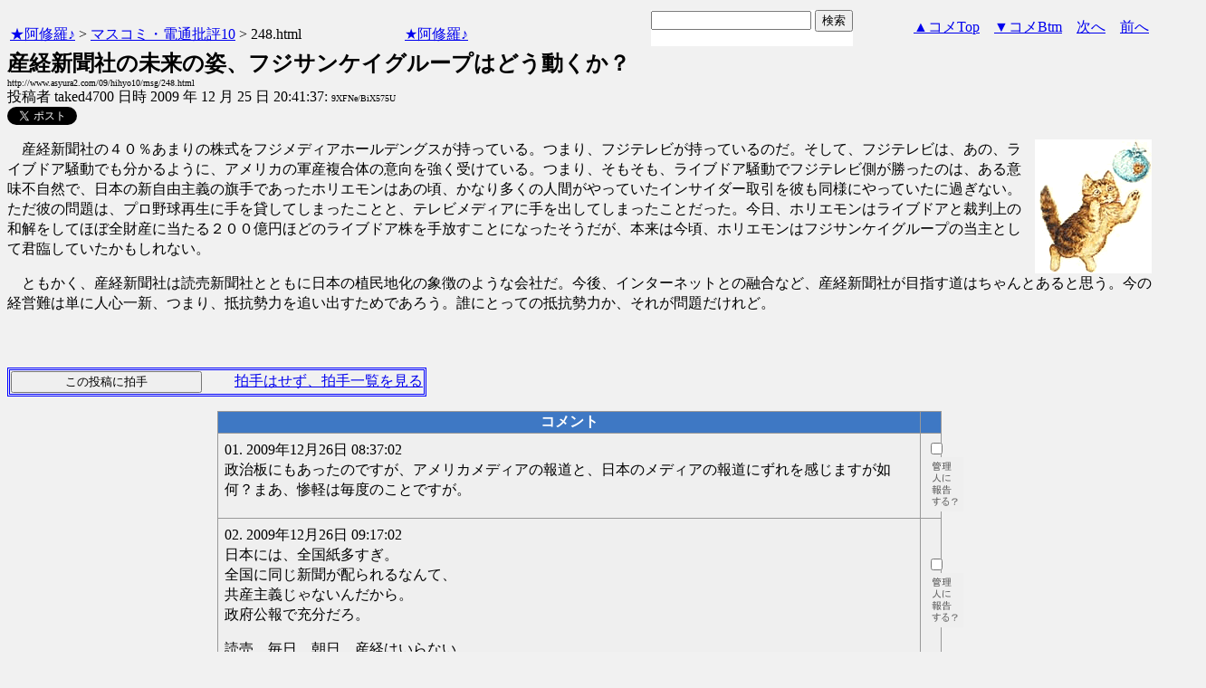

--- FILE ---
content_type: text/html
request_url: http://www.asyura2.com/09/hihyo10/msg/248.html
body_size: 7455
content:
<!DOCTYPE HTML PUBLIC "-//W3C//DTD HTML 4.01 Transitional//EN">
<HTML lang="ja-JP">
<head>
<!-- as gtag.js start 20250822 -->

<!-- as gtag.js end -->
<META content='text/html; charset=x-sjis' http-equiv=Content-Type>
<title>産経新聞社の未来の姿、フジサンケイグループはどう動くか？ taked4700</title>
 
 

<!-- html head csstype start 20201006 -->
<meta name="viewport" content="width=device-width, initial-scale=1.0">
<META http-equiv="Content-Style-Type" content="text/css">
<link rel="stylesheet" type="text/css" href="http://www.asyura2.com/css/delCmtD.css" title="standard" >
<link rel="alternate stylesheet" type="text/css" href="http://www.asyura2.com/css/delCmtV.css" title="alternate" >

<link rel="stylesheet" type="text/css" media="screen and (max-width: 799px)" href="http://www.asyura2.com/css/smart1.css">
<link rel="stylesheet" type="text/css" media="screen and (min-width: 800px)" href="http://www.asyura2.com/css/newstyle2020.css" >

<link rel="stylesheet" type="text/css" href="http://www.asyura.us/hks/css/user.css">
<META http-equiv="Content-Script-Type" content="text/javascript">
<script type="text/javascript" src="/js/javascript.js"></script>
<script type="text/javascript" src="/js/styleswitcher.js"></script>
<meta name="referrer" content="unsafe-url">
<!-- html head csstype end -->

<!-- ad head start 2025102213 -->
<script type="text/javascript">
  var microadCompass = microadCompass || {};
  microadCompass.queue = microadCompass.queue || [];
</script>
<script type="text/javascript" charset="UTF-8" src="//j.microad.net/js/compass.js" onload="new microadCompass.AdInitializer().initialize();" async></script>
<!-- ad head end -->
</head>
<BODY BGCOLOR="#F1F1F1">
<a name="top"></a>
<!-- なにも変更しなくてＯＫ カウンターを時々変更する。-->

<table border="0" width="100%">
    <tr> 
    <td><a href="../../../index.html">★阿修羅♪</a>  &gt; <a href="../index.html">マスコミ・電通批評10</a> &gt; 248.html
<!-- count view start 20201014 -->
<div id="counterblock" style="display: inline-block; _display: inline;"></div><script>var counterblock = document.getElementById('counterblock');counterblock.insertAdjacentHTML( 'beforebegin', '<iframe src="http://www.asyura2.com/cnt/a2.php?ref=' + document.referrer + '&url=' + location.href + '"  height="30" width="90" frameborder="0" scrolling="no"></iframe>' );</script>
<!-- count view end -->
　<a href="../../../index.html">★阿修羅♪</a><!-- スマホ用リンク20180813 -->
　


    </td>
      <td align="right"> 


<!-- google.co.jp_search start 20180823 -->
       <table bgcolor="#FFFFFF" border="0" cellpadding="0" cellspacing="0">

         <tr> 
          <td> 
<form action="http://www.google.co.jp/search" method="get">
<input type="hidden" name="as_occt" value="any">
<input type="hidden" name="as_sitesearch" value="www.asyura2.com">
<input type="hidden" name="num" value="10">
<input type="text" size="20" name="as_q">
<input type="submit" name="btnG" value="検索" class="smart_submit">
</form>
          </td>
         </tr>
       </table>
<!-- google.co.jp_search end -->

   </td>
      <td>
        <div align="right"><a href="#ctop">▲コメTop</a>　<a href="#cbtm">▼コメBtm</a>　<a href=249.html>次へ</a>　<a href=247.html>前へ</a></div>
      </td>
    </tr>
</table>
<font size="+2"><b>産経新聞社の未来の姿、フジサンケイグループはどう動くか？</b></font><br>
<font size=1>http://www.asyura2.com/09/hihyo10/msg/248.html</font><br>
<siname> 投稿者 taked4700 日時 2009 年 12 月 25 日 20:41:37: <font size=1>9XFNe/BiX575U</font>
<!-- snsshare01 start 20190302 -->
<table border="0" cellpadding="0" cellspacing="0">
<tr><td bordercolor="0">
<!-- twitter -->
<a href="https://twitter.com/share" class="twitter-share-button">Tweet</a>
</td><td bordercolor="0">
<!-- FBいいね！-->
　<div class="fb-like" expr:data-href="data:post.url" data-layout="button_count" data-action="like" data-show-faces="false" data-share="true"></div>
</td>
</tr></table>
<!-- snsshare01 end -->
<p>

<!-- asadbox main top start 20251116 -->
<div id="2b4ffed17c790d66cc6c0b8cd4cfeb53" >
  <script type="text/javascript">
    microadCompass.queue.push({
      "spot": "2b4ffed17c790d66cc6c0b8cd4cfeb53"
    });
  </script>
</div>
<!-- asadbox main top end -->
<p>

   

<!-- 各ページ上部タグ start 099831 --> 
 
<!-- 各ページ上部タグ start 099831 end --> 

<!-- 070903 peter start -->
<img src="http://www.asyura2.com/peterimg/1017.gif" align="right">
<!-- 070903 peter end -->


<p> 




　産経新聞社の４０％あまりの株式をフジメディアホールデングスが持っている。つまり、フジテレビが持っているのだ。そして、フジテレビは、あの、ライブドア騒動でも分かるように、アメリカの軍産複合体の意向を強く受けている。つまり、そもそも、ライブドア騒動でフジテレビ側が勝ったのは、ある意味不自然で、日本の新自由主義の旗手であったホリエモンはあの頃、かなり多くの人間がやっていたインサイダー取引を彼も同様にやっていたに過ぎない。ただ彼の問題は、プロ野球再生に手を貸してしまったことと、テレビメディアに手を出してしまったことだった。今日、ホリエモンはライブドアと裁判上の和解をしてほぼ全財産に当たる２００億円ほどのライブドア株を手放すことになったそうだが、本来は今頃、ホリエモンはフジサンケイグループの当主として君臨していたかもしれない。<p>　ともかく、産経新聞社は読売新聞社とともに日本の植民地化の象徴のような会社だ。今後、インターネットとの融合など、産経新聞社が目指す道はちゃんとあると思う。今の経営難は単に人心一新、つまり、抵抗勢力を追い出すためであろう。誰にとっての抵抗勢力か、それが問題だけれど。<p>　 
　<p>

<!-- AsyuraHKS name="01" -->
<!-- snsshare02 start 20160723 -->
<!-- snsshare02 end -->
<!-- asadbox main kijisita start 20251116 -->

<table><tr><td>

<!-- fluct 20250822 300x250_Web_インライン_ミドル1 start -->
<!--  下記タグ群を広告を挿入したい位置に記載してください  -->
<link rel="preload" as="script" href="https://pdn.adingo.jp/p.js">
<link rel="preconnect" href="https://sh.adingo.jp" crossorigin="use-credentials">

<!--      fluct ユニット名「fluct-unit-1000299096-1」     -->
<div class="fluct-unit-1000299096-1"></div>

<!--      fluct グループ名「阿修羅掲示板_300x250_Web_インライン_ミドル1」      -->
<script type="text/javascript" src="https://pdn.adingo.jp/p.js" async></script>
<script type="text/javascript">
  var fluctAdScript = fluctAdScript || {};
  fluctAdScript.cmd = fluctAdScript.cmd || [];
  fluctAdScript.cmd.push(function (cmd) {
    cmd.setGamTargetingMap('%%PATTERN:TARGETINGMAP%%');
    cmd.requestAdByGroup("1000188708")
      .setGpid('%%ADUNIT%%')
      .display(".fluct-unit-1000299096-1", "1000299096");
  });
</script>
<!-- fluct 20250822 end -->

</td><td>

<!-- microad 20251109四角　01 -->
<div id="eed5e832ce222a60d1fa3be95dbf1fe7" >
  <script type="text/javascript">
    microadCompass.queue.push({
      "spot": "eed5e832ce222a60d1fa3be95dbf1fe7"
    });
  </script>
</div>

</td></tr></table>
<!-- asadbox main kijisita end -->


<table border="1" cellpadding="1" cellspacing="1" bordercolor="#0000FF">
<form method="post" action="http://www.asyura.us/hks/hks_outline_add.php" target="_blank">
  <tr><td>

	<input type="submit" name="btnHakushu" value="　　　　この投稿に拍手　　　　" >
　　<a href="http://www.asyura.us/hks/ranking_list.php" target="_blank">拍手はせず、拍手一覧を見る</a>
</td></tr>
</form>
</table>
<!-- AsyuraHKSEnd -->

<!-- add ＞＞ -->

<p>
<form name="commentForm" method="post" action="">
<table  class="bluetable" border="0" align="center" bordercolor="#0000ff" cellpadding="1" cellspacing="1">

  <tr>
    <th class="cell" ><div align="center">コメント</div></th>
    <th class="cell" width="20"><div align="center">&nbsp;</div></th>
  </tr>
<!--top: comment:1:-->
<tr>
    <td class="smallcell" valign="top">
	<a name="c1"></a>01. 2009年12月26日 08:37:02<br><!--comment_body_from-->政治板にもあったのですが、アメリカメディアの報道と、日本のメディアの報道にずれを感じますが如何？まあ、惨軽は毎度のことですが。<!--comment_body_end--></td>
    <td class="smallcell" width="20"><div align="center">      <input type="checkbox" name="delete_idx" value="1">

<br><a href="javascript:requestCommentDel('http://www.asyura2.com/09/hihyo10/msg/248.html#c1')"><img src="http://www.asyura2.com/img/deleteButton2.gif" width="40" height="60" border="0"></a>

    </div></td>
  </tr>
<!--end: comment:1:-->
<!--top: comment:2:-->
<tr>
    <td class="smallcell" valign="top">
	<a name="c2"></a>02. 2009年12月26日 09:17:02<br><!--comment_body_from-->日本には、全国紙多すぎ。<br>全国に同じ新聞が配られるなんて、<br>共産主義じゃないんだから。<br>政府公報で充分だろ。<p>読売、毎日、朝日、産経はいらない。<!--comment_body_end--></td>
    <td class="smallcell" width="20"><div align="center">      <input type="checkbox" name="delete_idx" value="2">

<br><a href="javascript:requestCommentDel('http://www.asyura2.com/09/hihyo10/msg/248.html#c2')"><img src="http://www.asyura2.com/img/deleteButton2.gif" width="40" height="60" border="0"></a>

    </div></td>
  </tr>
<!--end: comment:2:-->
<!--top: comment:3:-->
<tr>
    <td class="smallcell" valign="top">
	<a name="c3"></a>03. 2009年12月27日 01:33:45<br><!--comment_body_from-->アメリカのメディアも、アメリカ市民に対しては、日本のメディア以上にひどい。<br>ただ、1社の新聞発行部数が、日本の方が桁違いに多い（アメリカのは、多くが地域新聞なのとアメリカ人は活字メディア離れ）。<p>いずれにしても、３Kは読者騙しの名人で、「国民の敵」そのもの。<br>紙名を「３K嘘新聞」と改名して、許可剥奪で発行してはどうか？<!--comment_body_end--></td>
    <td class="smallcell" width="20"><div align="center">      <input type="checkbox" name="delete_idx" value="3">

<br><a href="javascript:requestCommentDel('http://www.asyura2.com/09/hihyo10/msg/248.html#c3')"><img src="http://www.asyura2.com/img/deleteButton2.gif" width="40" height="60" border="0"></a>

    </div></td>
  </tr>
<!--end: comment:3:-->
<!--top: comment:4:-->
<tr>
    <td class="smallcell" valign="top">
	<a name="c4"></a>04. 2009年12月28日 01:21:12<br><!--comment_body_from-->３K嘘新聞、いい！<!--comment_body_end--></td>
    <td class="smallcell" width="20"><div align="center">      <input type="checkbox" name="delete_idx" value="4">

<br><a href="javascript:requestCommentDel('http://www.asyura2.com/09/hihyo10/msg/248.html#c4')"><img src="http://www.asyura2.com/img/deleteButton2.gif" width="40" height="60" border="0"></a>

    </div></td>
  </tr>
<!--end: comment:4:-->
<!--insert: last_comment_end:4:-->

</table>
<!-- as reroad start 20190302 -->
<!-- as reroad end -->
</form>
<a name="cbtm"></a>
<!-- as memberadd start 20180823 -->
<FORM>
<INPUT type="button" value="●【コメント追加時メール通知】リストに追加 ●" onClick="window.open('http://asyura.us/member/add.php')" class="smart_submit">
</FORM>
<!-- as memberadd end -->
<!--insert: deleted_comment_view_button-->
</p>

<!-- AsyuraHKS name="01" -->
<div align="left">
<table border="1" cellpadding="1" cellspacing="1" bordercolor="#0000FF">
<form method="post" action="http://www.asyura.us/hks/hks_outline_add.php" target="_blank">
  <tr><td>

	<input type="submit" name="btnHakushu" value="　　　　この投稿に拍手　　　　" >
　　<a href="http://www.asyura.us/hks/ranking_list.php" target="_blank">拍手はせず、拍手一覧を見る</a>
<!-- snsshare comment.cgi start 20141231 -->
<a href="https://twitter.com/share" class="twitter-share-button">Tweet</a>
<!-- snsshare comment.cgi end 20141231 -->
</td></tr>
</form>
</table>
</div>
<!-- AsyuraHKSEnd -->

<p>

<!-- 後でコメント機能を追加するときはコレを追加 part1 start 2015.07.03 -->
<!-- コレを置換　ban=lunchbreak5&num=777 -->
<!-- タイトルのセット -->
<!-- .pl が存在している事を確認。フォルダ指定をしている -->
<!-- AsyuraHKS name="01" -->
<table border="1" cellpadding="1" cellspacing="1" bordercolor="#0000FF">
<form method="post" action="http://www.asyura.us/hks/hks_outline_add.php" target="_blank">
  <tr><td>

	<input type="submit" name="btnHakushu" value="　　この投稿・コメントに拍手　　" >
　　<a href="http://www.asyura.us/hks/ranking_list.php" target="_blank">拍手はせず、拍手一覧を見る</a>
</td></tr>
</form>
</table>
<!-- AsyuraHKSEnd -->

<center>
<!-- add ＞＞ -->
  </p>

<p>
<form name="commentForm" method="post" action="">
<table  class="bluetable" border="0" align="center" bordercolor="#0000ff" cellpadding="1" cellspacing="1">

<!--insert: comment_header-->
<!--insert: last_comment_end:0:-->

</table>
</form>
<!--insert: deleted_comment_view_button-->
</p>

<!--insert: applause_html-->

<!--  <table  class="bluetable" border="0" bordercolor="#0000ff" cellpadding="1" cellspacing="1"> -->



<!-- asadbox main comesita start 20251116 -->
<table><tr><td>

<div id="fc923e12270760905d9a665b1f8d08f3" >
  <script type="text/javascript">
    microadCompass.queue.push({
      "spot": "fc923e12270760905d9a665b1f8d08f3"
    });
  </script>
</div>

</td><td>

<!-- fluct 20250822 300x250_Web_インライン_ミドル4 start -->
<!--  下記タグ群を広告を挿入したい位置に記載してください  -->
<link rel="preload" as="script" href="https://pdn.adingo.jp/p.js">
<link rel="preconnect" href="https://sh.adingo.jp" crossorigin="use-credentials">

<!--      fluct ユニット名「fluct-unit-1000299099-1」     -->
<div class="fluct-unit-1000299099-1"></div>

<!--      fluct グループ名「阿修羅掲示板_300x250_Web_インライン_ミドル4」      -->
<script type="text/javascript" src="https://pdn.adingo.jp/p.js" async></script>
<script type="text/javascript">
  var fluctAdScript = fluctAdScript || {};
  fluctAdScript.cmd = fluctAdScript.cmd || [];
  fluctAdScript.cmd.push(function (cmd) {
    cmd.setGamTargetingMap('%%PATTERN:TARGETINGMAP%%');
    cmd.requestAdByGroup("1000188711")
      .setGpid('%%ADUNIT%%')
      .display(".fluct-unit-1000299099-1", "1000299099");
  });
</script>
<!-- fluct 20250822 end -->

</td></tr></table>

<!-- asadbox main komesita end -->






<!-- asレコメンド start 2018/08/23 -->
<!-- asレコメンド end -->

<hr>
	<form name="postForm" method="post" action="../../../bbsup/comment.cgi?ban=hihyo10&num=248">
<!-- ascomblock1 start 20230108 -->
★登録無しでコメント可能。今すぐ反映　<INPUT TYPE="RADIO" NAME="radioinput" VALUE="0" CHECKED>通常
｜<INPUT TYPE="RADIO" NAME="radioinput" VALUE="1" >動画・ツイッター等
｜<INPUT TYPE="RADIO" NAME="radioinput" VALUE="2" >htmltag可（熟練者向）<br>
（<INPUT TYPE="RADIO" NAME="precheck" id="normal0" VALUE="0" CHECKED>タグCheck
｜<INPUT TYPE="RADIO" NAME="precheck" id="normal1" VALUE="1" >タグに'だけを使っている場合のcheck
｜<INPUT TYPE="RADIO" NAME="precheck" id="normal2" VALUE="2" >checkしない）（<a href="http://www.asyura2.com/13/kanri21/msg/535.html" target="_blank">各説明</a>）<br>
<textarea name="body" cols=75 rows=12></textarea>
<br>
（<input type="checkbox" name="newpenname" value="1">←ペンネーム新規登録ならチェック）
<br>
↓ペンネーム（2023/11/26から必須）<br>
<input type=text name="name" size=50  maxlength=25>
<br>
↓パスワード（ペンネームに必須）<br>
<input type=text name="spwd" size=10 style="ime-mode:disabled"><br>
（ペンネームとパスワードは初回使用で記録、次回以降にチェック。パスワードはメモすべし。）<br>
↓画像認証<img src="http://www.asyura.us/img/img_auth.jpg"><br>
<input name="img_auth" value="" type="text" style="ime-mode:disabled">（ 上画像文字を入力）<br>
<input name="postComment" value="コメント投稿" type="submit" class="smart_submit">
<a href="http://www.asyura2.com/11/kanri20/msg/612.html" target="_blank">ルール確認＆失敗対策</a>
<br>画像の URL (任意): <input type=text name="img" value="" size=45>
<br>

<!-- ascomblock1 end -->
    <input type="hidden" name="subject" value="産経新聞社の未来の姿、フジサンケイグループはどう動くか？ taked4700">
        </form>
<!-- ascomblock2 start 20200530 -->
<a href="http://www.asyura2.com/archives/index.html">投稿コメント全ログ</a>
　<a href="http://www.asyura2.com/13/kanri21/msg/215.html" target="_blank">コメント即時配信</a>
　<a href="http://www.asyura2.com/13/lunchbreak53/msg/491.html" target="_blank">スレ建て依頼</a>
　<a href="http://www.asyura2.com/13/kanri21/msg/605.html" target="_blank">削除コメント確認方法</a>

<hr>
<!-- ascomblock2 end -->
<!-- add ＜＜ -->


<!-- 後でコメント機能を追加するときはコレを追加 part1 end -->
<!-- asboxoldkijisita.cgi start 20150131 -->

<!-- asboxmain4oldad start 20160430 -->

<!-- asboxmain4oldad end -->

</center>
<div class="clear"></div>


<!-- main bottom start 20170606 -->

<!-- AsyuraHKSlist name="02" -->

   <iframe src="http://asyura.us/hks/latest_ranking_list2.html"
 style="width:660px;height:360px;background-color:#FFFFFF;"
 scrolling="no" marginwidth="0"
 marginheight="0" frameborder="0"></iframe>

<!-- AsyuraHKSlistEnd -->


<!-- AsyuraHKS2list latest_ranking_listw200_top10_20 -->
 <iframe src="http://www.asyura.us/hks/latest_ranking_listw200_top10_20.html"
 style="width:660px;height:360px;background-color:#FFFFFF;"
 scrolling="no" marginwidth="0"
 marginheight="0" frameborder="0"></iframe>
<!-- AsyuraHKS2listEnd -->
 

<!-- asadbox main btm start 20251116 -->
<table><tr><td>

<!-- fluct 20250822 300x250_Web_インライン_ミドル5 start -->
<!--  下記タグ群を広告を挿入したい位置に記載してください  -->
<link rel="preload" as="script" href="https://pdn.adingo.jp/p.js">
<link rel="preconnect" href="https://sh.adingo.jp" crossorigin="use-credentials">

<!--      fluct ユニット名「fluct-unit-1000299100-1」     -->
<div class="fluct-unit-1000299100-1"></div>

<!--      fluct グループ名「阿修羅掲示板_300x250_Web_インライン_ミドル5」      -->
<script type="text/javascript" src="https://pdn.adingo.jp/p.js" async></script>
<script type="text/javascript">
  var fluctAdScript = fluctAdScript || {};
  fluctAdScript.cmd = fluctAdScript.cmd || [];
  fluctAdScript.cmd.push(function (cmd) {
    cmd.setGamTargetingMap('%%PATTERN:TARGETINGMAP%%');
    cmd.requestAdByGroup("1000188712")
      .setGpid('%%ADUNIT%%')
      .display(".fluct-unit-1000299100-1", "1000299100");
  });
</script>
<!-- fluct 20250822 end -->

</td><td>

<div id="5022c285618ff82a4d027e02feb9e58d" >
  <script type="text/javascript">
    microadCompass.queue.push({
      "spot": "5022c285618ff82a4d027e02feb9e58d"
    });
  </script>
</div>

</td></tr></table>
<!-- asadbox main btm end -->






<!-- AsyuraCOMlist name="03" -->

   <iframe src="http://www.asyura.us/cmt/latest_ranking_list2.html"
 style="width:660px;height:180px;background-color:#FFFFFF;"
 scrolling="no" marginwidth="0"
 marginheight="0" frameborder="0"></iframe>

<!-- AsyuraCOMlistEnd -->


<!-- main bottom end -->

<!-- AsyuraAccesslist name="04" -->

<iframe src="http://www.asyura3.com/rank/iframe/sogo/"
 style="width:660px;height:180px;background-color:#FFFFFF;"
 scrolling="no" marginwidth="0"
 marginheight="0" frameborder="0"></iframe>

<!-- AsyuraAccesslist END-->


<center>
  
  <font color="#FF0000"><b>★阿修羅♪</b></font>　<a href="http://www.asyura2.com/">http://www.asyura2.com/</a> 
    　since 1995 <br>
  <img src="http://www.asyura.us/img/asm.jpg">　題名には必ず「阿修羅さんへ」と記述してください。


  <br>
  <font size="1">掲示板,ＭＬを含むこのサイトすべての<br>
一切の<strong>引用、転載、リンクを許可</strong>いたします。<strong>確認メールは不要</strong>です。<br>
引用元リンクを表示してください。</font>
</center>

<!-- 後でコメント機能を追加するときはコレを追加 part2 start 2015.07.02 -->
<!-- tpl type-20131109.2 -->
<form name="requestDeleteForm" method="post" action="../../../bbsup/comment.cgi?ban=hihyo10&num=248">
<input type="hidden" name="delete_url" value="">
<input type="hidden" name="subject">
</form>

<table border=0 width="100%">
<tr>
<td>
<form name="deleteForm" method="post" action="../../../bbsup/comment.cgi?ban=hihyo10&num=248&comment_del_flg=on">
	<input name="name" type="text" size="1" maxlength="100" style="ime-mode:disabled">
	<input name="password" type="password" size="1" maxlength="50" style="ime-mode:disabled">
	<input name="deleteComment" type="button" value="管理用" onClick="javascript:commentDel();">
	<input type="hidden" name="delete_idx_merge" value="">
	<input type="hidden" name="subject">
</form>
</td>
</tr></table>
<!-- 後でコメント機能を追加するときはコレを追加 part2 end -->
<!-- 最下部　開始　-->
<!-- bottom ranking start 20251116 -->
<div class="clear"></div>
<div id="bottom">
    <div id="bottom-left">

<table border="0" cellspacing="0" cellpadding="0">
  <tbody>
    <tr>
      <td>

<!-- microad 20251109四角　04 -->
<div id="1ec45163df1c35d399cc38a7471def0d" >
  <script type="text/javascript">
    microadCompass.queue.push({
      "spot": "1ec45163df1c35d399cc38a7471def0d"
    });
  </script>
</div>

      </td>
      <td>

<!-- fluct 20250822 300x250_Web_インライン_ミドル8 start -->
<!--  下記タグ群を広告を挿入したい位置に記載してください  -->
<link rel="preload" as="script" href="https://pdn.adingo.jp/p.js">
<link rel="preconnect" href="https://sh.adingo.jp" crossorigin="use-credentials">

<!--      fluct ユニット名「fluct-unit-1000299103-1」     -->
<div class="fluct-unit-1000299103-1"></div>

<!--      fluct グループ名「阿修羅掲示板_300x250_Web_インライン_ミドル8」      -->
<script type="text/javascript" src="https://pdn.adingo.jp/p.js" async></script>
<script type="text/javascript">
  var fluctAdScript = fluctAdScript || {};
  fluctAdScript.cmd = fluctAdScript.cmd || [];
  fluctAdScript.cmd.push(function (cmd) {
    cmd.setGamTargetingMap('%%PATTERN:TARGETINGMAP%%');
    cmd.requestAdByGroup("1000188715")
      .setGpid('%%ADUNIT%%')
      .display(".fluct-unit-1000299103-1", "1000299103");
  });
</script>
<!-- fluct 20250822 end -->

      </td>
    </tr>
  </tbody>
</table>

      <iframe src="http://www.asyura3.com/rank/topn/sogo/007/"
 style="width:660px;height:1700px;background-color:#FFFFFF;"
 scrolling="no" marginwidth="0"
 marginheight="0" frameborder="0"></iframe>

<table border="0" cellspacing="0" cellpadding="0">
  <tbody>
    <tr>
      <td>

<!-- fluct 20250822 300x250_Web_インライン_ミドル9 start -->
<!--  下記タグ群を広告を挿入したい位置に記載してください  -->
<link rel="preload" as="script" href="https://pdn.adingo.jp/p.js">
<link rel="preconnect" href="https://sh.adingo.jp" crossorigin="use-credentials">

<!--      fluct ユニット名「fluct-unit-1000299104-1」     -->
<div class="fluct-unit-1000299104-1"></div>

<!--      fluct グループ名「阿修羅掲示板_300x250_Web_インライン_ミドル9」      -->
<script type="text/javascript" src="https://pdn.adingo.jp/p.js" async></script>
<script type="text/javascript">
  var fluctAdScript = fluctAdScript || {};
  fluctAdScript.cmd = fluctAdScript.cmd || [];
  fluctAdScript.cmd.push(function (cmd) {
    cmd.setGamTargetingMap('%%PATTERN:TARGETINGMAP%%');
    cmd.requestAdByGroup("1000188716")
      .setGpid('%%ADUNIT%%')
      .display(".fluct-unit-1000299104-1", "1000299104");
  });
</script>
<!-- fluct 20250822 end -->

      </td>
      <td>

<!-- microad 20251109四角　05 -->
<div id="4399c53900f7d1614209de8536e22af8" >
  <script type="text/javascript">
    microadCompass.queue.push({
      "spot": "4399c53900f7d1614209de8536e22af8"
    });
  </script>
</div>

      </td>
    </tr>
  </tbody>
</table>

    </div>
    <div id="bottom-right">

<table border="0" cellspacing="0" cellpadding="0">
  <tbody>
    <tr>
      <td>

<!-- microad 20251109四角　06 -->
<div id="68e87351c90dbc75e318934b5d22983a" >
  <script type="text/javascript">
    microadCompass.queue.push({
      "spot": "68e87351c90dbc75e318934b5d22983a"
    });
  </script>
</div>

      </td>
      <td>

<!-- fluct 20250822 300x250_Web_インライン_ミドル12 start -->
<!--  下記タグ群を広告を挿入したい位置に記載してください  -->
<link rel="preload" as="script" href="https://pdn.adingo.jp/p.js">
<link rel="preconnect" href="https://sh.adingo.jp" crossorigin="use-credentials">

<!--      fluct ユニット名「fluct-unit-1000299107-1」     -->
<div class="fluct-unit-1000299107-1"></div>

<!--      fluct グループ名「阿修羅掲示板_300x250_Web_インライン_ミドル12」      -->
<script type="text/javascript" src="https://pdn.adingo.jp/p.js" async></script>
<script type="text/javascript">
  var fluctAdScript = fluctAdScript || {};
  fluctAdScript.cmd = fluctAdScript.cmd || [];
  fluctAdScript.cmd.push(function (cmd) {
    cmd.setGamTargetingMap('%%PATTERN:TARGETINGMAP%%');
    cmd.requestAdByGroup("1000188719")
      .setGpid('%%ADUNIT%%')
      .display(".fluct-unit-1000299107-1", "1000299107");
  });
</script>
<!-- fluct 20250822 end -->

      </td>
    </tr>
  </tbody>
</table>

      <iframe src="http://www.asyura3.com/rank/topn/sogo/030/"
 style="width:660px;height:1700px;background-color:#FFFFFF;"
 scrolling="no" marginwidth="0"
 marginheight="0" frameborder="0"></iframe>

<table border="0" cellspacing="0" cellpadding="0">
  <tbody>
    <tr>
      <td>

<!-- fluct 20250822 300x250_Web_インライン_ミドル13 start -->
<!--  下記タグ群を広告を挿入したい位置に記載してください  -->
<link rel="preload" as="script" href="https://pdn.adingo.jp/p.js">
<link rel="preconnect" href="https://sh.adingo.jp" crossorigin="use-credentials">

<!--      fluct ユニット名「fluct-unit-1000299108-1」     -->
<div class="fluct-unit-1000299108-1"></div>

<!--      fluct グループ名「阿修羅掲示板_300x250_Web_インライン_ミドル13」      -->
<script type="text/javascript" src="https://pdn.adingo.jp/p.js" async></script>
<script type="text/javascript">
  var fluctAdScript = fluctAdScript || {};
  fluctAdScript.cmd = fluctAdScript.cmd || [];
  fluctAdScript.cmd.push(function (cmd) {
    cmd.setGamTargetingMap('%%PATTERN:TARGETINGMAP%%');
    cmd.requestAdByGroup("1000188720")
      .setGpid('%%ADUNIT%%')
      .display(".fluct-unit-1000299108-1", "1000299108");
  });
</script>
<!-- fluct 20250822 end -->

      </td>
      <td>

<!-- microad 20251109四角　07 -->
<div id="ec03ee448842489429299e402214d93d" >
  <script type="text/javascript">
    microadCompass.queue.push({
      "spot": "ec03ee448842489429299e402214d93d"
    });
  </script>
</div>

      </td>
    </tr>
  </tbody>
</table>

    </div>
</div>
<!-- bottom ranking end -->
<!-- 最下部　終了　-->


<!-- newcount2 start 2020/09/22 -->

<!-- asyura3.com 2020 server asyura2.com -->
<script laugage="JavaScript" ><!-- k2 = "key2str"; //--></script><script type="text/javascript" src="http://www.asyura2.com/bbsup/key2str.cgi"></script><div id="c3" style="display: inline-block; _display: inline;"></div><script>var c3 = document.getElementById('c3');c3.insertAdjacentHTML( 'beforebegin' , '<iframe src="http://www.asyura3.com/new/count2/' + location.href.replace(/\//g,"=").replace(/#/g,")") + '/' + document.referrer.replace(/\//g,"=").replace(/#/g,")") + '/' + k2 + '" style="width:0px;height:0px;" height="0" width="0"  marginwidth="0" marginheight="0" frameborder="0" scrolling="no"></iframe>' );</script>

<!-- newcount2 end --> 



<!-- box sumaho start 20251018 -->

<!-- box sumaho end -->

<!-- aspcdekainste start 20180923 -->
<!-- aspcdekainste end -->



<!-- snsshare99 start 20190302 -->
<script>!function(d,s,id){var js,fjs=d.getElementsByTagName(s)[0],p=/^http:/.test(d.location)?'http':'https';if(!d.getElementById(id)){js=d.createElement(s);js.id=id;js.src=p+'://platform.twitter.com/widgets.js';fjs.parentNode.insertBefore(js,fjs);}}(document, 'script', 'twitter-wjs');</script>

<div id="fb-root"></div>
<script>(function(d, s, id) {
  var js, fjs = d.getElementsByTagName(s)[0];
  if (d.getElementById(id)) return;
  js = d.createElement(s); js.id = id;
  js.src = "//connect.facebook.net/ja_JP/sdk.js#xfbml=1&version=v2.0";
  fjs.parentNode.insertBefore(js, fjs);
}(document, 'script', 'facebook-jssdk'));</script>

<!-- snsshare99 end -->
<!-- asad PCoverlay01 start 20171106 -->
<!--
<div style="position: fixed !important;  position: absolute;  bottom: 0;  right: 0;  ">
<script type="text/javascript">
var microadCompass = microadCompass || {};
microadCompass.queue = microadCompass.queue || [];
</script>
<script type="text/javascript" charset="UTF-8" src="//j.microad.net/js/compass.js" onload="new microadCompass.AdInitializer().initialize();" async></script>
<div id="248b0728fa5dd405a9e6972edeef1641" >
	<script type="text/javascript">
		microadCompass.queue.push({
			"spot": "248b0728fa5dd405a9e6972edeef1641",
			"url": "${COMPASS_EXT_URL}",
			"referrer": "${COMPASS_EXT_REF}"
		});
	</script>
</div>
</div>
-->
<!-- asad PCoverlay01 end -->

</body>
</html>


--- FILE ---
content_type: text/html
request_url: http://asyura.us/hks/latest_ranking_list2.html
body_size: 1535
content:
<!DOCTYPE html PUBLIC "-//W3C//DTD XHTML 1.0 Transitional//EN"
"http://www.w3.org/TR/xhtml1/DTD/xhtml1-transitional.dtd">
<html>
<head>
<title>拍手ランキング（２４時間）</title>
<meta http-equiv="Content-Type" content="text/html; charset=shift-jis" />
<style type="text/css">
.box {background:url(http://www.asyura3.com/rnk/img/bk.png) repeat-x 0 0}
.box{border-top:solid 3px #5b6bf0;border-right:solid 1px #ddd;border-left:solid 1px #ddd;width:100%;position:relative;min-height:27px;margin:10px 0 0}
.hd h1{font-size:100%;margin-top:5px;padding:0;letter-spacing:1px;float:left;}
.hd h1.h{font-size:16px;font-weight: bold; }
.hd2{font-size:16px;margin:10px 4px 0px 0px;float:right;}
.hd3{font-size:16px;margin:5px 4px 0px 0px;float:left;}
.hd img{margin:5px 4px 0px 5px;float:left}

.line { 
padding:10px 0px 0px 22px;
font-size:16px;
background: url(http://www.asyura3.com/rnk/img/ya2.jpg)  no-repeat 3px 12px ;}
</style>

</head>
<body>

<div class="ranking"><div class="box">
<div class="hd"><img src="http://www.asyura3.com/rnk/img/ya1.jpg" ><h1 class="h">拍手ランキング（２４時間）</h1><div class="hd3">　　2026/01/23 03:00更新</div>
<div class="hd2">
<a href="http://www.asyura.us/hks/ranking_list.php?term=1"
target="_blank">…もっと見る</a></div>
</div>
</div>



<div class="line"><a href="http://www.asyura2.com/25/senkyo298/msg/806.html" target="_blank">（1）「逮捕されますよ」…藤田共同代表の恫喝に即「公開質問状」を送… 赤かぶ</a>（10）</div>


<div class="line"><a href="http://www.asyura2.com/25/senkyo298/msg/803.html" target="_blank">＜速報＞れいわ山本代表が参院議員辞職を表明（共同通信） 赤かぶ</a>（8）</div>


<div class="line"><a href="http://www.asyura2.com/25/senkyo298/msg/802.html" target="_blank">今になって消費税減税とは笑止千万圧勝予測が一転…この解散は墓穴だ（… 赤かぶ</a>（8）</div>


<div class="line"><a href="http://www.asyura2.com/25/iryo14/msg/222.html" target="_blank">大学入学共通テスト・生物基礎で出題されたコロナワクチンに関する… 魑魅魍魎男</a>（6）</div>


<div class="line"><a href="http://www.asyura2.com/25/senkyo298/msg/812.html" target="_blank">争点は山のようにある「この解散は千載一遇」有権者は手ぐすね（前編）… 赤かぶ</a>（5）</div>


<div class="line"><a href="http://www.asyura2.com/25/warb26/msg/415.html" target="_blank">ウクライナでロシアに負けたNATO諸国が混乱状態に陥っている（櫻井ジャ… 赤かぶ</a>（5）</div>


<div class="line"><a href="http://www.asyura2.com/25/senkyo298/msg/808.html" target="_blank">責任ある積極財政で失われた30年を取り戻す（高市会見要旨）… 天橋立の愚痴人間</a>（5）</div>


<div class="line"><a href="http://www.asyura2.com/24/cult50/msg/813.html" target="_blank">デーヴィッド・アイクが2026年を警告、「人類が自由を維持できるか正… ますらお</a>（4）</div>


<div class="line"><a href="http://www.asyura2.com/25/senkyo298/msg/811.html" target="_blank">高市総理、裏金等々は、全て冤罪です。総選挙で勝利し、司法… 阿闍梨(あじゃり)</a>（3）</div>


<div class="line"><a href="http://www.asyura2.com/25/senkyo298/msg/807.html" target="_blank">賛同しないなら来るな？公明党・斉藤鉄夫代表が公言した新党参加「排除… 赤かぶ</a>（3）</div>




</body>
</html>

--- FILE ---
content_type: text/html
request_url: http://www.asyura3.com/rank/topn/sogo/007/
body_size: 5510
content:
<!DOCTYPE html>
<html lang="ja">
<head>
    <meta http-equiv="Pragma" content="no-cache">
    <meta http-equiv="Cache-Control" content="no-cache">
    <meta http-equiv="Expires" content="Thu, 01 Dec 1994 16:00:00 GMT">
    <META http-equiv=Content-Type content="text/html; charset=UTF-8">
    <link rel="stylesheet" type="text/css" href="http://new.asyura3.com/css/style.css">
    <link rel="stylesheet" type="text/css" href="http://new.asyura3.com/css/user.css">
    <TITLE>総合 アクセスランキングTOP50
        （７日間）
        </TITLE>
</head>
<body>
<!-- main -->
    
<center>
    
    <table border="0" cellpadding="2" cellspacing="1" width="100%">
        <tr>
            <td><center><b>順<br>位</b></center></td>
            <td><center>
                <strong>総合 アクセスランキング
                （７日間）
                                </strong>
                &nbsp;&nbsp;&nbsp;&nbsp;&nbsp;&nbsp;&nbsp;&nbsp;&nbsp;2026/01/23 02:50更新
            </center></td>
            <td><center><b>アク<br>セス</b></center></td>
        </tr>
    <tbody>
                    <tr>
                <td class="cell" align="center" nowrap>
                    <table nowrap border="0" cellpadding="0" cellspacing="0" width="100%">
                        <tr>
                            <td class="cell" nowrap align="left">
                                                                <img src="http://new.asyura3.com/img/up.gif" width="16" height="16" alt="rank_up">
                                                                <!-- 4 -->
                            </td>
                            <td class="cell" nowrap align="right">
                                &nbsp;&nbsp;1
                            </td>
                        </tr>
                    </table>
                </td>
                <td class="cell">
                    <a href="http://www.asyura2.com/25/senkyo298/msg/793.html" target="_blank">
                        すごい破壊力になりそうな新党「中道改革」自民党86議席減という驚きの試算　永田町番外地（日刊ゲンダイ） 赤かぶ
                    </a>
                </td>
                <td class="cell" align="center" nowrap>3,000</td>
            </tr>
                    <tr>
                <td class="cell" align="center" nowrap>
                    <table nowrap border="0" cellpadding="0" cellspacing="0" width="100%">
                        <tr>
                            <td class="cell" nowrap align="left">
                                                                <!-- 2 -->
                            </td>
                            <td class="cell" nowrap align="right">
                                &nbsp;&nbsp;2
                            </td>
                        </tr>
                    </table>
                </td>
                <td class="cell">
                    <a href="http://www.asyura2.com/25/senkyo298/msg/782.html" target="_blank">
                        高市首相は大誤算！ 立憲×公明「新党結成」のウラ事情 自民“86議席減”の衝撃データ（日刊ゲンダイ） 赤かぶ
                    </a>
                </td>
                <td class="cell" align="center" nowrap>2,988</td>
            </tr>
                    <tr>
                <td class="cell" align="center" nowrap>
                    <table nowrap border="0" cellpadding="0" cellspacing="0" width="100%">
                        <tr>
                            <td class="cell" nowrap align="left">
                                                                <img src="http://new.asyura3.com/img/up.gif" width="16" height="16" alt="rank_up">
                                                                <!-- 16 -->
                            </td>
                            <td class="cell" nowrap align="right">
                                &nbsp;&nbsp;3
                            </td>
                        </tr>
                    </table>
                </td>
                <td class="cell">
                    <a href="http://www.asyura2.com/25/senkyo298/msg/802.html" target="_blank">
                        今になって消費税減税とは笑止千万 圧勝予測が一転…この解散は墓穴だ（日刊ゲンダイ） 赤かぶ
                    </a>
                </td>
                <td class="cell" align="center" nowrap>2,755</td>
            </tr>
                    <tr>
                <td class="cell" align="center" nowrap>
                    <table nowrap border="0" cellpadding="0" cellspacing="0" width="100%">
                        <tr>
                            <td class="cell" nowrap align="left">
                                                                <img src="http://new.asyura3.com/img/up.gif" width="16" height="16" alt="rank_up">
                                                                <!-- 5 -->
                            </td>
                            <td class="cell" nowrap align="right">
                                &nbsp;&nbsp;4
                            </td>
                        </tr>
                    </table>
                </td>
                <td class="cell">
                    <a href="http://www.asyura2.com/25/senkyo298/msg/789.html" target="_blank">
                        解散強行のもう一つの理由は高市首相「政治とカネ」…政治資金でスナック通いか？（日刊ゲンダイ） 赤かぶ
                    </a>
                </td>
                <td class="cell" align="center" nowrap>2,610</td>
            </tr>
                    <tr>
                <td class="cell" align="center" nowrap>
                    <table nowrap border="0" cellpadding="0" cellspacing="0" width="100%">
                        <tr>
                            <td class="cell" nowrap align="left">
                                                                <img src="http://new.asyura3.com/img/up.gif" width="16" height="16" alt="rank_up">
                                                                <!-- 6 -->
                            </td>
                            <td class="cell" nowrap align="right">
                                &nbsp;&nbsp;5
                            </td>
                        </tr>
                    </table>
                </td>
                <td class="cell">
                    <a href="http://www.asyura2.com/25/senkyo298/msg/773.html" target="_blank">
                        争点は山のようにある 自民圧勝予測で沸く市場 そうは問屋が卸さない（日刊ゲンダイ） 赤かぶ
                    </a>
                </td>
                <td class="cell" align="center" nowrap>2,524</td>
            </tr>
                    <tr>
                <td class="cell" align="center" nowrap>
                    <table nowrap border="0" cellpadding="0" cellspacing="0" width="100%">
                        <tr>
                            <td class="cell" nowrap align="left">
                                                                <img src="http://new.asyura3.com/img/up.gif" width="16" height="16" alt="rank_up">
                                                                <!-- 8 -->
                            </td>
                            <td class="cell" nowrap align="right">
                                &nbsp;&nbsp;6
                            </td>
                        </tr>
                    </table>
                </td>
                <td class="cell">
                    <a href="http://www.asyura2.com/25/senkyo298/msg/779.html" target="_blank">
                        衆院選情勢に大地殻変動勃発（植草一秀の『知られざる真実』） 赤かぶ
                    </a>
                </td>
                <td class="cell" align="center" nowrap>2,450</td>
            </tr>
                    <tr>
                <td class="cell" align="center" nowrap>
                    <table nowrap border="0" cellpadding="0" cellspacing="0" width="100%">
                        <tr>
                            <td class="cell" nowrap align="left">
                                                                <img src="http://new.asyura3.com/img/up.gif" width="16" height="16" alt="rank_up">
                                                                <!-- 37 -->
                            </td>
                            <td class="cell" nowrap align="right">
                                &nbsp;&nbsp;7
                            </td>
                        </tr>
                    </table>
                </td>
                <td class="cell">
                    <a href="http://www.asyura2.com/25/senkyo298/msg/803.html" target="_blank">
                        ＜速報＞れいわ山本代表が参院議員辞職を表明（共同通信） 赤かぶ
                    </a>
                </td>
                <td class="cell" align="center" nowrap>2,370</td>
            </tr>
                    <tr>
                <td class="cell" align="center" nowrap>
                    <table nowrap border="0" cellpadding="0" cellspacing="0" width="100%">
                        <tr>
                            <td class="cell" nowrap align="left">
                                                                <img src="http://new.asyura3.com/img/up.gif" width="16" height="16" alt="rank_up">
                                                                <!-- 9 -->
                            </td>
                            <td class="cell" nowrap align="right">
                                &nbsp;&nbsp;8
                            </td>
                        </tr>
                    </table>
                </td>
                <td class="cell">
                    <a href="http://www.asyura2.com/25/senkyo298/msg/784.html" target="_blank">
                        さらば萩生田幹事長代行…軽口叩いた直後に解散報道、高市首相に見捨てられたも同然で落選確率爆上がり（日刊ゲンダイ） 赤かぶ
                    </a>
                </td>
                <td class="cell" align="center" nowrap>2,201</td>
            </tr>
                    <tr>
                <td class="cell" align="center" nowrap>
                    <table nowrap border="0" cellpadding="0" cellspacing="0" width="100%">
                        <tr>
                            <td class="cell" nowrap align="left">
                                                                <img src="http://new.asyura3.com/img/up.gif" width="16" height="16" alt="rank_up">
                                                                <!-- 10 -->
                            </td>
                            <td class="cell" nowrap align="right">
                                &nbsp;&nbsp;9
                            </td>
                        </tr>
                    </table>
                </td>
                <td class="cell">
                    <a href="http://www.asyura2.com/25/senkyo298/msg/768.html" target="_blank">
                        疑惑隠し、失政隠し、卑しい打算 世紀の自己都合解散に批判噴出（日刊ゲンダイ） 赤かぶ
                    </a>
                </td>
                <td class="cell" align="center" nowrap>2,036</td>
            </tr>
                    <tr>
                <td class="cell" align="center" nowrap>
                    <table nowrap border="0" cellpadding="0" cellspacing="0" width="100%">
                        <tr>
                            <td class="cell" nowrap align="left">
                                                                <img src="http://new.asyura3.com/img/up.gif" width="16" height="16" alt="rank_up">
                                                                <!-- 11 -->
                            </td>
                            <td class="cell" nowrap align="right">
                                &nbsp;10
                            </td>
                        </tr>
                    </table>
                </td>
                <td class="cell">
                    <a href="http://www.asyura2.com/25/senkyo298/msg/790.html" target="_blank">
                        最大の争点は「平和国家」の存亡 この選挙を勝たせたら万事休すだ（日刊ゲンダイ） 赤かぶ
                    </a>
                </td>
                <td class="cell" align="center" nowrap>2,000</td>
            </tr>
                    <tr>
                <td class="cell" align="center" nowrap>
                    <table nowrap border="0" cellpadding="0" cellspacing="0" width="100%">
                        <tr>
                            <td class="cell" nowrap align="left">
                                                                <!-- 3 -->
                            </td>
                            <td class="cell" nowrap align="right">
                                &nbsp;11
                            </td>
                        </tr>
                    </table>
                </td>
                <td class="cell">
                    <a href="http://www.asyura2.com/25/senkyo298/msg/764.html" target="_blank">
                        中道リベラルの立憲×公明“電撃タッグ” 次期衆院選で自民候補46人が落選危機（日刊ゲンダイ） 赤かぶ
                    </a>
                </td>
                <td class="cell" align="center" nowrap>1,988</td>
            </tr>
                    <tr>
                <td class="cell" align="center" nowrap>
                    <table nowrap border="0" cellpadding="0" cellspacing="0" width="100%">
                        <tr>
                            <td class="cell" nowrap align="left">
                                                                <!-- 12 -->
                            </td>
                            <td class="cell" nowrap align="right">
                                &nbsp;12
                            </td>
                        </tr>
                    </table>
                </td>
                <td class="cell">
                    <a href="http://www.asyura2.com/25/senkyo298/msg/787.html" target="_blank">
                        新党叩いて活路をふさぐな（植草一秀の『知られざる真実』） 赤かぶ
                    </a>
                </td>
                <td class="cell" align="center" nowrap>1,906</td>
            </tr>
                    <tr>
                <td class="cell" align="center" nowrap>
                    <table nowrap border="0" cellpadding="0" cellspacing="0" width="100%">
                        <tr>
                            <td class="cell" nowrap align="left">
                                                                <!-- 13 -->
                            </td>
                            <td class="cell" nowrap align="right">
                                &nbsp;13
                            </td>
                        </tr>
                    </table>
                </td>
                <td class="cell">
                    <a href="http://www.asyura2.com/25/warb26/msg/412.html" target="_blank">
                        カラー革命に失敗した米政権はイランへの攻撃を先送りしたが、放棄はしていない（櫻井ジャーナル） 赤かぶ
                    </a>
                </td>
                <td class="cell" align="center" nowrap>1,891</td>
            </tr>
                    <tr>
                <td class="cell" align="center" nowrap>
                    <table nowrap border="0" cellpadding="0" cellspacing="0" width="100%">
                        <tr>
                            <td class="cell" nowrap align="left">
                                                                <img src="http://new.asyura3.com/img/up.gif" width="16" height="16" alt="rank_up">
                                                                <!-- 15 -->
                            </td>
                            <td class="cell" nowrap align="right">
                                &nbsp;14
                            </td>
                        </tr>
                    </table>
                </td>
                <td class="cell">
                    <a href="http://www.asyura2.com/25/senkyo298/msg/794.html" target="_blank">
                        この選挙は国にとっての天王山 どっちに転んでも、この国は激震（日刊ゲンダイ） 赤かぶ
                    </a>
                </td>
                <td class="cell" align="center" nowrap>1,861</td>
            </tr>
                    <tr>
                <td class="cell" align="center" nowrap>
                    <table nowrap border="0" cellpadding="0" cellspacing="0" width="100%">
                        <tr>
                            <td class="cell" nowrap align="left">
                                                                <!-- 14 -->
                            </td>
                            <td class="cell" nowrap align="right">
                                &nbsp;15
                            </td>
                        </tr>
                    </table>
                </td>
                <td class="cell">
                    <a href="http://www.asyura2.com/25/senkyo298/msg/775.html" target="_blank">
                        高市首相は解散強行で“欲しがるサナちゃん”化？ 頑なに「2.8投開票」にこだわるワケ（日刊ゲンダイ） 赤かぶ
                    </a>
                </td>
                <td class="cell" align="center" nowrap>1,807</td>
            </tr>
                    <tr>
                <td class="cell" align="center" nowrap>
                    <table nowrap border="0" cellpadding="0" cellspacing="0" width="100%">
                        <tr>
                            <td class="cell" nowrap align="left">
                                                                <img src="http://new.asyura3.com/img/up.gif" width="16" height="16" alt="rank_up">
                                                                <!-- 17 -->
                            </td>
                            <td class="cell" nowrap align="right">
                                &nbsp;16
                            </td>
                        </tr>
                    </table>
                </td>
                <td class="cell">
                    <a href="http://www.asyura2.com/25/warb26/msg/411.html" target="_blank">
                        大統領官邸が攻撃された後、ロシア政府のNATOへの対応が根本的に変わる可能性（櫻井ジャーナル） 赤かぶ
                    </a>
                </td>
                <td class="cell" align="center" nowrap>1,639</td>
            </tr>
                    <tr>
                <td class="cell" align="center" nowrap>
                    <table nowrap border="0" cellpadding="0" cellspacing="0" width="100%">
                        <tr>
                            <td class="cell" nowrap align="left">
                                                                <img src="http://new.asyura3.com/img/up.gif" width="16" height="16" alt="rank_up">
                                                                <!-- 20 -->
                            </td>
                            <td class="cell" nowrap align="right">
                                &nbsp;17
                            </td>
                        </tr>
                    </table>
                </td>
                <td class="cell">
                    <a href="http://www.asyura2.com/19/genpatu51/msg/637.html" target="_blank">
                        ついにNHKが心不全の爆発的拡大に備えろと言い出した　 魑魅魍魎男
                    </a>
                </td>
                <td class="cell" align="center" nowrap>1,618</td>
            </tr>
                    <tr>
                <td class="cell" align="center" nowrap>
                    <table nowrap border="0" cellpadding="0" cellspacing="0" width="100%">
                        <tr>
                            <td class="cell" nowrap align="left">
                                                                <img src="http://new.asyura3.com/img/up.gif" width="16" height="16" alt="rank_up">
                                                                <!-- 21 -->
                            </td>
                            <td class="cell" nowrap align="right">
                                &nbsp;18
                            </td>
                        </tr>
                    </table>
                </td>
                <td class="cell">
                    <a href="http://www.asyura2.com/25/senkyo298/msg/792.html" target="_blank">
                        日本再生へ打倒高市自民の連帯（植草一秀の『知られざる真実』） 赤かぶ
                    </a>
                </td>
                <td class="cell" align="center" nowrap>1,562</td>
            </tr>
                    <tr>
                <td class="cell" align="center" nowrap>
                    <table nowrap border="0" cellpadding="0" cellspacing="0" width="100%">
                        <tr>
                            <td class="cell" nowrap align="left">
                                                                <img src="http://new.asyura3.com/img/up.gif" width="16" height="16" alt="rank_up">
                                                                <!-- 22 -->
                            </td>
                            <td class="cell" nowrap align="right">
                                &nbsp;19
                            </td>
                        </tr>
                    </table>
                </td>
                <td class="cell">
                    <a href="http://www.asyura2.com/25/senkyo298/msg/795.html" target="_blank">
                        高市政権“口だけ宰相”の二枚舌は消費税減税だけじゃない！ 国民生活置き去り「身勝手解散」のおぞましさ（日刊ゲンダイ） 赤かぶ
                    </a>
                </td>
                <td class="cell" align="center" nowrap>1,499</td>
            </tr>
                    <tr>
                <td class="cell" align="center" nowrap>
                    <table nowrap border="0" cellpadding="0" cellspacing="0" width="100%">
                        <tr>
                            <td class="cell" nowrap align="left">
                                                                <img src="http://new.asyura3.com/img/up.gif" width="16" height="16" alt="rank_up">
                                                                <!-- 30 -->
                            </td>
                            <td class="cell" nowrap align="right">
                                &nbsp;20
                            </td>
                        </tr>
                    </table>
                </td>
                <td class="cell">
                    <a href="http://www.asyura2.com/25/senkyo298/msg/799.html" target="_blank">
                        高市自民はビクビク…立憲×公明の新党「中道改革連合」が掲げる「消費税減税」の破壊力（日刊ゲンダイ） 赤かぶ
                    </a>
                </td>
                <td class="cell" align="center" nowrap>1,462</td>
            </tr>
                    <tr>
                <td class="cell" align="center" nowrap>
                    <table nowrap border="0" cellpadding="0" cellspacing="0" width="100%">
                        <tr>
                            <td class="cell" nowrap align="left">
                                                                <img src="http://new.asyura3.com/img/up.gif" width="16" height="16" alt="rank_up">
                                                                <!-- 73 -->
                            </td>
                            <td class="cell" nowrap align="right">
                                &nbsp;21
                            </td>
                        </tr>
                    </table>
                </td>
                <td class="cell">
                    <a href="http://www.asyura2.com/25/senkyo298/msg/806.html" target="_blank">
                        （1）「逮捕されますよ」…藤田共同代表の恫喝に即「公開質問状」を送付　突撃記者が見た！維新とのケンカ録（日刊ゲンダイ） 赤かぶ
                    </a>
                </td>
                <td class="cell" align="center" nowrap>1,420</td>
            </tr>
                    <tr>
                <td class="cell" align="center" nowrap>
                    <table nowrap border="0" cellpadding="0" cellspacing="0" width="100%">
                        <tr>
                            <td class="cell" nowrap align="left">
                                                                <img src="http://new.asyura3.com/img/up.gif" width="16" height="16" alt="rank_up">
                                                                <!-- 25 -->
                            </td>
                            <td class="cell" nowrap align="right">
                                &nbsp;22
                            </td>
                        </tr>
                    </table>
                </td>
                <td class="cell">
                    <a href="http://www.asyura2.com/25/senkyo298/msg/798.html" target="_blank">
                        国民民主系の一部が投開票後に新党合流か？「中道改革連合」をめぐる熾烈な綱引き（日刊ゲンダイ） 赤かぶ
                    </a>
                </td>
                <td class="cell" align="center" nowrap>1,385</td>
            </tr>
                    <tr>
                <td class="cell" align="center" nowrap>
                    <table nowrap border="0" cellpadding="0" cellspacing="0" width="100%">
                        <tr>
                            <td class="cell" nowrap align="left">
                                                                <!-- 1 -->
                            </td>
                            <td class="cell" nowrap align="right">
                                &nbsp;23
                            </td>
                        </tr>
                    </table>
                </td>
                <td class="cell">
                    <a href="http://www.asyura2.com/25/senkyo298/msg/763.html" target="_blank">
                        内閣支持率風向きに重大変化（植草一秀の『知られざる真実』） 赤かぶ
                    </a>
                </td>
                <td class="cell" align="center" nowrap>1,372</td>
            </tr>
                    <tr>
                <td class="cell" align="center" nowrap>
                    <table nowrap border="0" cellpadding="0" cellspacing="0" width="100%">
                        <tr>
                            <td class="cell" nowrap align="left">
                                                                <!-- 18 -->
                            </td>
                            <td class="cell" nowrap align="right">
                                &nbsp;24
                            </td>
                        </tr>
                    </table>
                </td>
                <td class="cell">
                    <a href="http://www.asyura2.com/25/senkyo298/msg/766.html" target="_blank">
                        高市解散は何の大義もない「自己都合解散」だ　ラサール石井 新・東憤西笑（日刊ゲンダイ） 赤かぶ
                    </a>
                </td>
                <td class="cell" align="center" nowrap>1,358</td>
            </tr>
                    <tr>
                <td class="cell" align="center" nowrap>
                    <table nowrap border="0" cellpadding="0" cellspacing="0" width="100%">
                        <tr>
                            <td class="cell" nowrap align="left">
                                                                <img src="http://new.asyura3.com/img/up.gif" width="16" height="16" alt="rank_up">
                                                                <!-- 34 -->
                            </td>
                            <td class="cell" nowrap align="right">
                                &nbsp;25
                            </td>
                        </tr>
                    </table>
                </td>
                <td class="cell">
                    <a href="http://www.asyura2.com/25/warb26/msg/414.html" target="_blank">
                        米国に踊らされて露国と戦争を始めて壊滅的な状況になったEUの後を追う日本（櫻井ジャーナル） 赤かぶ
                    </a>
                </td>
                <td class="cell" align="center" nowrap>1,333</td>
            </tr>
                    <tr>
                <td class="cell" align="center" nowrap>
                    <table nowrap border="0" cellpadding="0" cellspacing="0" width="100%">
                        <tr>
                            <td class="cell" nowrap align="left">
                                                                <!-- 23 -->
                            </td>
                            <td class="cell" nowrap align="right">
                                &nbsp;26
                            </td>
                        </tr>
                    </table>
                </td>
                <td class="cell">
                    <a href="http://www.asyura2.com/25/senkyo298/msg/771.html" target="_blank">
                        高市疑惑隠し解散で自民打倒（植草一秀の『知られざる真実』） 赤かぶ
                    </a>
                </td>
                <td class="cell" align="center" nowrap>1,265</td>
            </tr>
                    <tr>
                <td class="cell" align="center" nowrap>
                    <table nowrap border="0" cellpadding="0" cellspacing="0" width="100%">
                        <tr>
                            <td class="cell" nowrap align="left">
                                                                <!-- 26 -->
                            </td>
                            <td class="cell" nowrap align="right">
                                &nbsp;27
                            </td>
                        </tr>
                    </table>
                </td>
                <td class="cell">
                    <a href="http://www.asyura2.com/24/cult50/msg/801.html" target="_blank">
                        《立憲屠殺》原口一博氏、公明と組んだ立憲を痛烈批判「『人間のクズ』に成り下がるということ」（TanakaSeiji橙/&#10008;） 歙歛
                    </a>
                </td>
                <td class="cell" align="center" nowrap>1,239</td>
            </tr>
                    <tr>
                <td class="cell" align="center" nowrap>
                    <table nowrap border="0" cellpadding="0" cellspacing="0" width="100%">
                        <tr>
                            <td class="cell" nowrap align="left">
                                                                <!-- 24 -->
                            </td>
                            <td class="cell" nowrap align="right">
                                &nbsp;28
                            </td>
                        </tr>
                    </table>
                </td>
                <td class="cell">
                    <a href="http://www.asyura2.com/25/senkyo298/msg/776.html" target="_blank">
                        売国自民党は本当に売国奴の集団だった ８０兆円もの国民の財産を米国に献上（Spike） 西大寺
                    </a>
                </td>
                <td class="cell" align="center" nowrap>1,227</td>
            </tr>
                    <tr>
                <td class="cell" align="center" nowrap>
                    <table nowrap border="0" cellpadding="0" cellspacing="0" width="100%">
                        <tr>
                            <td class="cell" nowrap align="left">
                                                                <!-- 27 -->
                            </td>
                            <td class="cell" nowrap align="right">
                                &nbsp;29
                            </td>
                        </tr>
                    </table>
                </td>
                <td class="cell">
                    <a href="http://www.asyura2.com/25/senkyo298/msg/769.html" target="_blank">
                        大阪都構想しつこいねん！ 吉村府知事ドサクサ紛れ「出直し選」の真の狙い（日刊ゲンダイ） 赤かぶ
                    </a>
                </td>
                <td class="cell" align="center" nowrap>1,196</td>
            </tr>
                    <tr>
                <td class="cell" align="center" nowrap>
                    <table nowrap border="0" cellpadding="0" cellspacing="0" width="100%">
                        <tr>
                            <td class="cell" nowrap align="left">
                                                                <!-- 29 -->
                            </td>
                            <td class="cell" nowrap align="right">
                                &nbsp;30
                            </td>
                        </tr>
                    </table>
                </td>
                <td class="cell">
                    <a href="http://www.asyura2.com/25/senkyo298/msg/767.html" target="_blank">
                        選挙で高市内閣を打倒（植草一秀の『知られざる真実』） 赤かぶ
                    </a>
                </td>
                <td class="cell" align="center" nowrap>1,090</td>
            </tr>
                    <tr>
                <td class="cell" align="center" nowrap>
                    <table nowrap border="0" cellpadding="0" cellspacing="0" width="100%">
                        <tr>
                            <td class="cell" nowrap align="left">
                                                                <!-- 31 -->
                            </td>
                            <td class="cell" nowrap align="right">
                                &nbsp;31
                            </td>
                        </tr>
                    </table>
                </td>
                <td class="cell">
                    <a href="http://www.asyura2.com/25/warb26/msg/413.html" target="_blank">
                        米軍がマドゥロ大統領を誘拐する際、ベネズエラ政府の誰が彼を裏切ったのか（櫻井ジャーナル） 赤かぶ
                    </a>
                </td>
                <td class="cell" align="center" nowrap>1,062</td>
            </tr>
                    <tr>
                <td class="cell" align="center" nowrap>
                    <table nowrap border="0" cellpadding="0" cellspacing="0" width="100%">
                        <tr>
                            <td class="cell" nowrap align="left">
                                                                <img src="http://new.asyura3.com/img/up.gif" width="16" height="16" alt="rank_up">
                                                                <!-- 39 -->
                            </td>
                            <td class="cell" nowrap align="right">
                                &nbsp;32
                            </td>
                        </tr>
                    </table>
                </td>
                <td class="cell">
                    <a href="http://www.asyura2.com/25/kokusai36/msg/241.html" target="_blank">
                        言論弾圧の道具として使われている銀行口座の閉鎖がスコット・リッターにも（櫻井ジャーナル） 赤かぶ
                    </a>
                </td>
                <td class="cell" align="center" nowrap>1,039</td>
            </tr>
                    <tr>
                <td class="cell" align="center" nowrap>
                    <table nowrap border="0" cellpadding="0" cellspacing="0" width="100%">
                        <tr>
                            <td class="cell" nowrap align="left">
                                                                <!-- 33 -->
                            </td>
                            <td class="cell" nowrap align="right">
                                &nbsp;33
                            </td>
                        </tr>
                    </table>
                </td>
                <td class="cell">
                    <a href="http://www.asyura2.com/25/iryo14/msg/219.html" target="_blank">
                        「間違いなくワクチンは効くんです！」 コロナワクチンで多くの国民を殺傷した菅義偉元首相の責任は重大　 魑魅魍魎男
                    </a>
                </td>
                <td class="cell" align="center" nowrap>1,020</td>
            </tr>
                    <tr>
                <td class="cell" align="center" nowrap>
                    <table nowrap border="0" cellpadding="0" cellspacing="0" width="100%">
                        <tr>
                            <td class="cell" nowrap align="left">
                                                                <!-- 32 -->
                            </td>
                            <td class="cell" nowrap align="right">
                                &nbsp;34
                            </td>
                        </tr>
                    </table>
                </td>
                <td class="cell">
                    <a href="http://www.asyura2.com/25/senkyo298/msg/772.html" target="_blank">
                        国民民主党・玉木代表が高市首相を「経済後回し解散」と猛批判も…透ける“連立入り”への焦りと皮算用（日刊ゲンダイ） 赤かぶ
                    </a>
                </td>
                <td class="cell" align="center" nowrap>1,008</td>
            </tr>
                    <tr>
                <td class="cell" align="center" nowrap>
                    <table nowrap border="0" cellpadding="0" cellspacing="0" width="100%">
                        <tr>
                            <td class="cell" nowrap align="left">
                                                                <img src="http://new.asyura3.com/img/up.gif" width="16" height="16" alt="rank_up">
                                                                <!-- 137 -->
                            </td>
                            <td class="cell" nowrap align="right">
                                &nbsp;35
                            </td>
                        </tr>
                    </table>
                </td>
                <td class="cell">
                    <a href="http://www.asyura2.com/25/senkyo298/msg/807.html" target="_blank">
                        賛同しないなら来るな？ 公明党・斉藤鉄夫代表が公言した新党参加「排除の論理」の危うさ（日刊ゲンダイ） 赤かぶ
                    </a>
                </td>
                <td class="cell" align="center" nowrap>983</td>
            </tr>
                    <tr>
                <td class="cell" align="center" nowrap>
                    <table nowrap border="0" cellpadding="0" cellspacing="0" width="100%">
                        <tr>
                            <td class="cell" nowrap align="left">
                                                                <!-- 35 -->
                            </td>
                            <td class="cell" nowrap align="right">
                                &nbsp;36
                            </td>
                        </tr>
                    </table>
                </td>
                <td class="cell">
                    <a href="http://www.asyura2.com/25/senkyo298/msg/796.html" target="_blank">
                        維新の「出直しW選」に身内からも批判噴出 市議団が全会一致で反対、悲願の「大阪都構想」に黄信号（日刊ゲンダイ） 赤かぶ
                    </a>
                </td>
                <td class="cell" align="center" nowrap>976</td>
            </tr>
                    <tr>
                <td class="cell" align="center" nowrap>
                    <table nowrap border="0" cellpadding="0" cellspacing="0" width="100%">
                        <tr>
                            <td class="cell" nowrap align="left">
                                                                <!-- 36 -->
                            </td>
                            <td class="cell" nowrap align="right">
                                &nbsp;37
                            </td>
                        </tr>
                    </table>
                </td>
                <td class="cell">
                    <a href="http://www.asyura2.com/25/iryo14/msg/220.html" target="_blank">
                        数百もの研究が、COVID-19"ワクチン"が現代史上最大の発がん性物質曝露の一つであることを示す　（Nicolas Hulscher… 魑魅魍魎男
                    </a>
                </td>
                <td class="cell" align="center" nowrap>922</td>
            </tr>
                    <tr>
                <td class="cell" align="center" nowrap>
                    <table nowrap border="0" cellpadding="0" cellspacing="0" width="100%">
                        <tr>
                            <td class="cell" nowrap align="left">
                                                                <!-- 0 -->
                            </td>
                            <td class="cell" nowrap align="right">
                                &nbsp;38
                            </td>
                        </tr>
                    </table>
                </td>
                <td class="cell">
                    <a href="http://www.asyura2.com/25/warb26/msg/415.html" target="_blank">
                        ウクライナでロシアに負けたNATO諸国が混乱状態に陥っている（櫻井ジャーナル） 赤かぶ
                    </a>
                </td>
                <td class="cell" align="center" nowrap>886</td>
            </tr>
                    <tr>
                <td class="cell" align="center" nowrap>
                    <table nowrap border="0" cellpadding="0" cellspacing="0" width="100%">
                        <tr>
                            <td class="cell" nowrap align="left">
                                                                <!-- 38 -->
                            </td>
                            <td class="cell" nowrap align="right">
                                &nbsp;39
                            </td>
                        </tr>
                    </table>
                </td>
                <td class="cell">
                    <a href="http://www.asyura2.com/25/senkyo298/msg/788.html" target="_blank">
                        ネオコンが始めた世界征服プロジェクトは破綻しているが、高市政権は従う（櫻井ジャーナル） 赤かぶ
                    </a>
                </td>
                <td class="cell" align="center" nowrap>877</td>
            </tr>
                    <tr>
                <td class="cell" align="center" nowrap>
                    <table nowrap border="0" cellpadding="0" cellspacing="0" width="100%">
                        <tr>
                            <td class="cell" nowrap align="left">
                                                                <img src="http://new.asyura3.com/img/up.gif" width="16" height="16" alt="rank_up">
                                                                <!-- 75 -->
                            </td>
                            <td class="cell" nowrap align="right">
                                &nbsp;40
                            </td>
                        </tr>
                    </table>
                </td>
                <td class="cell">
                    <a href="http://www.asyura2.com/25/senkyo298/msg/804.html" target="_blank">
                        朝日新聞社　世論調査　　「中道改革連合」立上げに期待するか！！！！！！！ 天橋立の愚痴人間
                    </a>
                </td>
                <td class="cell" align="center" nowrap>841</td>
            </tr>
                    <tr>
                <td class="cell" align="center" nowrap>
                    <table nowrap border="0" cellpadding="0" cellspacing="0" width="100%">
                        <tr>
                            <td class="cell" nowrap align="left">
                                                                <!-- 28 -->
                            </td>
                            <td class="cell" nowrap align="right">
                                &nbsp;41
                            </td>
                        </tr>
                    </table>
                </td>
                <td class="cell">
                    <a href="http://www.asyura2.com/25/senkyo298/msg/765.html" target="_blank">
                        高市首相「完黙」の衆院解散　与党に渦巻く「どす黒い不満」　結束乱れて選挙戦へ（産経新聞） 達人が世直し
                    </a>
                </td>
                <td class="cell" align="center" nowrap>835</td>
            </tr>
                    <tr>
                <td class="cell" align="center" nowrap>
                    <table nowrap border="0" cellpadding="0" cellspacing="0" width="100%">
                        <tr>
                            <td class="cell" nowrap align="left">
                                                                <!-- 41 -->
                            </td>
                            <td class="cell" nowrap align="right">
                                &nbsp;42
                            </td>
                        </tr>
                    </table>
                </td>
                <td class="cell">
                    <a href="http://www.asyura2.com/25/senkyo298/msg/770.html" target="_blank">
                        立憲民主と公明の新党、衝撃と批判…「接戦区は影響」「壮大な社会実験だ」（読売新聞オンライン） 達人が世直し
                    </a>
                </td>
                <td class="cell" align="center" nowrap>828</td>
            </tr>
                    <tr>
                <td class="cell" align="center" nowrap>
                    <table nowrap border="0" cellpadding="0" cellspacing="0" width="100%">
                        <tr>
                            <td class="cell" nowrap align="left">
                                                                <img src="http://new.asyura3.com/img/up.gif" width="16" height="16" alt="rank_up">
                                                                <!-- 45 -->
                            </td>
                            <td class="cell" nowrap align="right">
                                &nbsp;43
                            </td>
                        </tr>
                    </table>
                </td>
                <td class="cell">
                    <a href="http://www.asyura2.com/24/health19/msg/159.html" target="_blank">
                        がんは完全に「偽の」診断です！人体のどこにでもある腫瘍は人を殺しません。 イワツバメ
                    </a>
                </td>
                <td class="cell" align="center" nowrap>765</td>
            </tr>
                    <tr>
                <td class="cell" align="center" nowrap>
                    <table nowrap border="0" cellpadding="0" cellspacing="0" width="100%">
                        <tr>
                            <td class="cell" nowrap align="left">
                                                                <img src="http://new.asyura3.com/img/up.gif" width="16" height="16" alt="rank_up">
                                                                <!-- 118 -->
                            </td>
                            <td class="cell" nowrap align="right">
                                &nbsp;44
                            </td>
                        </tr>
                    </table>
                </td>
                <td class="cell">
                    <a href="http://www.asyura2.com/25/iryo14/msg/222.html" target="_blank">
                        大学入学共通テスト・生物基礎で出題されたコロナワクチンに関する問題が批判を浴びている　 魑魅魍魎男
                    </a>
                </td>
                <td class="cell" align="center" nowrap>763</td>
            </tr>
                    <tr>
                <td class="cell" align="center" nowrap>
                    <table nowrap border="0" cellpadding="0" cellspacing="0" width="100%">
                        <tr>
                            <td class="cell" nowrap align="left">
                                                                <!-- 7 -->
                            </td>
                            <td class="cell" nowrap align="right">
                                &nbsp;45
                            </td>
                        </tr>
                    </table>
                </td>
                <td class="cell">
                    <a href="http://www.asyura2.com/25/senkyo298/msg/761.html" target="_blank">
                        高市首相「身勝手」解散画策の大誤算…進むも地獄、退くも地獄（日刊ゲンダイ） 赤かぶ
                    </a>
                </td>
                <td class="cell" align="center" nowrap>752</td>
            </tr>
                    <tr>
                <td class="cell" align="center" nowrap>
                    <table nowrap border="0" cellpadding="0" cellspacing="0" width="100%">
                        <tr>
                            <td class="cell" nowrap align="left">
                                                                <!-- 44 -->
                            </td>
                            <td class="cell" nowrap align="right">
                                &nbsp;46
                            </td>
                        </tr>
                    </table>
                </td>
                <td class="cell">
                    <a href="http://www.asyura2.com/25/senkyo298/msg/781.html" target="_blank">
                        目に余る維新のチンピラムーブとWスタンダード 大阪でダブル選仕掛け、比例重複「否定」にも尻込み（日刊ゲンダイ） 赤かぶ
                    </a>
                </td>
                <td class="cell" align="center" nowrap>689</td>
            </tr>
                    <tr>
                <td class="cell" align="center" nowrap>
                    <table nowrap border="0" cellpadding="0" cellspacing="0" width="100%">
                        <tr>
                            <td class="cell" nowrap align="left">
                                                                <!-- 0 -->
                            </td>
                            <td class="cell" nowrap align="right">
                                &nbsp;47
                            </td>
                        </tr>
                    </table>
                </td>
                <td class="cell">
                    <a href="http://www.asyura2.com/25/senkyo298/msg/809.html" target="_blank">
                        参政党が街頭演説に500人動員で大盛り上がり 候補者乱立なら自民は共倒れ続出か（日刊ゲンダイ） 赤かぶ
                    </a>
                </td>
                <td class="cell" align="center" nowrap>670</td>
            </tr>
                    <tr>
                <td class="cell" align="center" nowrap>
                    <table nowrap border="0" cellpadding="0" cellspacing="0" width="100%">
                        <tr>
                            <td class="cell" nowrap align="left">
                                                                <!-- 19 -->
                            </td>
                            <td class="cell" nowrap align="right">
                                &nbsp;48
                            </td>
                        </tr>
                    </table>
                </td>
                <td class="cell">
                    <a href="http://www.asyura2.com/25/warb26/msg/410.html" target="_blank">
                        イランでも反体制デモに暴徒が潜り込んで社会不安を煽ろうとしたが失敗した（櫻井ジャーナル） 赤かぶ
                    </a>
                </td>
                <td class="cell" align="center" nowrap>669</td>
            </tr>
                    <tr>
                <td class="cell" align="center" nowrap>
                    <table nowrap border="0" cellpadding="0" cellspacing="0" width="100%">
                        <tr>
                            <td class="cell" nowrap align="left">
                                                                <!-- 46 -->
                            </td>
                            <td class="cell" nowrap align="right">
                                &nbsp;49
                            </td>
                        </tr>
                    </table>
                </td>
                <td class="cell">
                    <a href="http://www.asyura2.com/25/senkyo298/msg/780.html" target="_blank">
                        ようやく我が国でも政権交代が始められる 天橋立の愚痴人間
                    </a>
                </td>
                <td class="cell" align="center" nowrap>637</td>
            </tr>
                    <tr>
                <td class="cell" align="center" nowrap>
                    <table nowrap border="0" cellpadding="0" cellspacing="0" width="100%">
                        <tr>
                            <td class="cell" nowrap align="left">
                                                                <img src="http://new.asyura3.com/img/up.gif" width="16" height="16" alt="rank_up">
                                                                <!-- 51 -->
                            </td>
                            <td class="cell" nowrap align="right">
                                &nbsp;50
                            </td>
                        </tr>
                    </table>
                </td>
                <td class="cell">
                    <a href="http://www.asyura2.com/24/cult50/msg/798.html" target="_blank">
                        メローニ高市で浮かれてるSNS見ると、もう言葉もなく絶望的な気持ちになりますが、 何度でも貼りましょう。 イワツバメ
                    </a>
                </td>
                <td class="cell" align="center" nowrap>554</td>
            </tr>
            </tbody>
    </table>

</center>

</div>

</body>
</html>


--- FILE ---
content_type: text/javascript;charset=UTF-8
request_url: https://s-rtb.send.microad.jp/ad?spot=ec03ee448842489429299e402214d93d&cb=microadCompass.AdRequestor.callback&url=http%3A%2F%2Fwww.asyura2.com%2F09%2Fhihyo10%2Fmsg%2F248.html&vo=true&mimes=%5B100%2C300%2C301%2C302%5D&cbt=1c98c9894d2acc019be6f0d42a&pa=false&ar=false&ver=%5B%22compass.js.v1.20.1%22%5D
body_size: 160
content:
microadCompass.AdRequestor.callback({"spot":"ec03ee448842489429299e402214d93d","sequence":"2","impression_id":"8108510200377925701"})

--- FILE ---
content_type: text/javascript;charset=UTF-8
request_url: https://s-rtb.send.microad.jp/ad?spot=fc923e12270760905d9a665b1f8d08f3&cb=microadCompass.AdRequestor.callback&url=http%3A%2F%2Fwww.asyura2.com%2F09%2Fhihyo10%2Fmsg%2F248.html&vo=true&mimes=%5B100%2C300%2C301%2C302%5D&cbt=813b365678ee18019be6f0d404&pa=false&ar=false&ver=%5B%22compass.js.v1.20.1%22%5D
body_size: 160
content:
microadCompass.AdRequestor.callback({"spot":"fc923e12270760905d9a665b1f8d08f3","sequence":"2","impression_id":"8106910200377925701"})

--- FILE ---
content_type: text/javascript;charset=UTF-8
request_url: https://s-rtb.send.microad.jp/ad?spot=5022c285618ff82a4d027e02feb9e58d&cb=microadCompass.AdRequestor.callback&url=http%3A%2F%2Fwww.asyura2.com%2F09%2Fhihyo10%2Fmsg%2F248.html&vo=true&mimes=%5B100%2C300%2C301%2C302%5D&cbt=93987c9c509cf0019be6f0d416&pa=false&ar=false&ver=%5B%22compass.js.v1.20.1%22%5D
body_size: 160
content:
microadCompass.AdRequestor.callback({"spot":"5022c285618ff82a4d027e02feb9e58d","sequence":"2","impression_id":"8107310200377925701"})

--- FILE ---
content_type: text/javascript;charset=UTF-8
request_url: https://s-rtb.send.microad.jp/ad?spot=4399c53900f7d1614209de8536e22af8&cb=microadCompass.AdRequestor.callback&url=http%3A%2F%2Fwww.asyura2.com%2F09%2Fhihyo10%2Fmsg%2F248.html&vo=true&mimes=%5B100%2C300%2C301%2C302%5D&cbt=a48c4d3cccbb90019be6f0d418&pa=false&ar=false&ver=%5B%22compass.js.v1.20.1%22%5D
body_size: 160
content:
microadCompass.AdRequestor.callback({"spot":"4399c53900f7d1614209de8536e22af8","sequence":"2","impression_id":"8107010200377925701"})

--- FILE ---
content_type: text/javascript;charset=UTF-8
request_url: https://s-rtb.send.microad.jp/ad?spot=68e87351c90dbc75e318934b5d22983a&cb=microadCompass.AdRequestor.callback&url=http%3A%2F%2Fwww.asyura2.com%2F09%2Fhihyo10%2Fmsg%2F248.html&vo=true&mimes=%5B100%2C300%2C301%2C302%5D&cbt=1b5e9dad5bf0bf019be6f0d428&pa=false&ar=false&ver=%5B%22compass.js.v1.20.1%22%5D
body_size: 160
content:
microadCompass.AdRequestor.callback({"spot":"68e87351c90dbc75e318934b5d22983a","sequence":"2","impression_id":"8108410200377925701"})

--- FILE ---
content_type: text/javascript;charset=UTF-8
request_url: https://s-rtb.send.microad.jp/ad?spot=1ec45163df1c35d399cc38a7471def0d&cb=microadCompass.AdRequestor.callback&url=http%3A%2F%2Fwww.asyura2.com%2F09%2Fhihyo10%2Fmsg%2F248.html&vo=true&mimes=%5B100%2C300%2C301%2C302%5D&cbt=8de2bc3b5fa708019be6f0d417&pa=false&ar=false&ver=%5B%22compass.js.v1.20.1%22%5D
body_size: 160
content:
microadCompass.AdRequestor.callback({"spot":"1ec45163df1c35d399cc38a7471def0d","sequence":"2","impression_id":"8107110200377925701"})

--- FILE ---
content_type: text/javascript;charset=UTF-8
request_url: https://s-rtb.send.microad.jp/ad?spot=eed5e832ce222a60d1fa3be95dbf1fe7&cb=microadCompass.AdRequestor.callback&url=http%3A%2F%2Fwww.asyura2.com%2F09%2Fhihyo10%2Fmsg%2F248.html&vo=true&mimes=%5B100%2C300%2C301%2C302%5D&cbt=29bcafd97b83f4019be6f0d400&pa=false&ar=false&ver=%5B%22compass.js.v1.20.1%22%5D
body_size: 160
content:
microadCompass.AdRequestor.callback({"spot":"eed5e832ce222a60d1fa3be95dbf1fe7","sequence":"2","impression_id":"8107410200377925701"})

--- FILE ---
content_type: text/javascript;charset=UTF-8
request_url: https://s-rtb.send.microad.jp/ad?spot=2b4ffed17c790d66cc6c0b8cd4cfeb53&cb=microadCompass.AdRequestor.callback&url=http%3A%2F%2Fwww.asyura2.com%2F09%2Fhihyo10%2Fmsg%2F248.html&vo=true&mimes=%5B100%2C300%2C301%2C302%5D&cbt=a7a63b68de52b8019be6f0d3ed&pa=false&ar=false&ver=%5B%22compass.js.v1.20.1%22%5D
body_size: 160
content:
microadCompass.AdRequestor.callback({"spot":"2b4ffed17c790d66cc6c0b8cd4cfeb53","sequence":"2","impression_id":"8107210200377925701"})